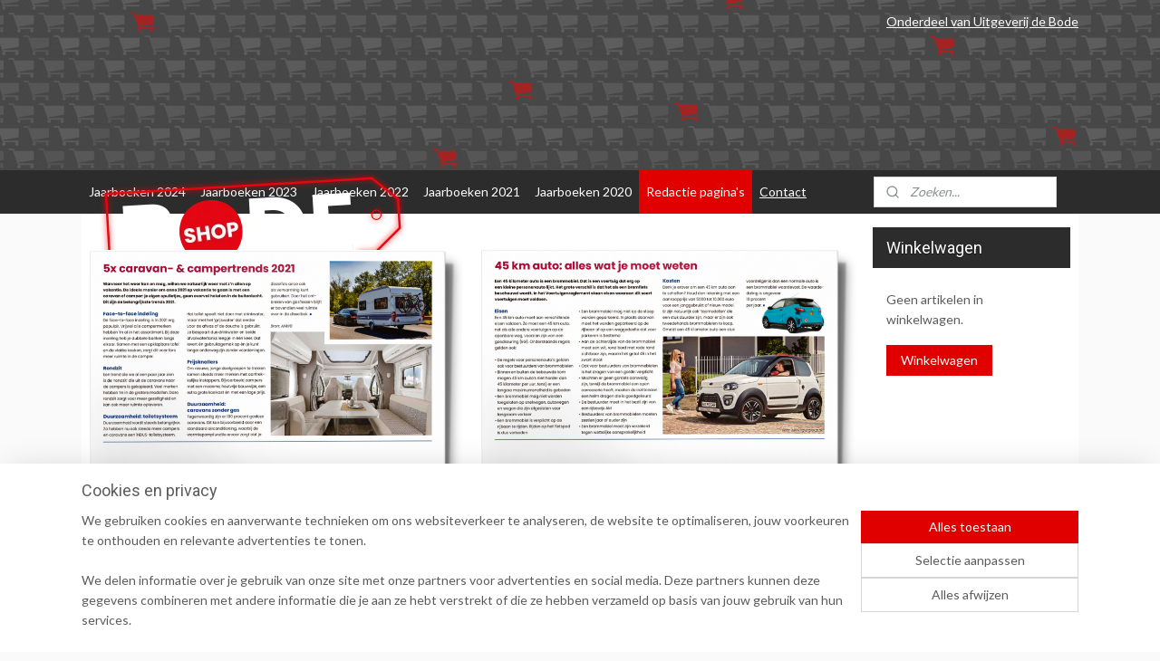

--- FILE ---
content_type: text/html; charset=UTF-8
request_url: https://www.bodeshop.nl/c-6344847/mobiliteit-2021/
body_size: 14613
content:
<!DOCTYPE html>
<!--[if lt IE 7]>
<html lang="nl"
      class="no-js lt-ie9 lt-ie8 lt-ie7 secure"> <![endif]-->
<!--[if IE 7]>
<html lang="nl"
      class="no-js lt-ie9 lt-ie8 is-ie7 secure"> <![endif]-->
<!--[if IE 8]>
<html lang="nl"
      class="no-js lt-ie9 is-ie8 secure"> <![endif]-->
<!--[if gt IE 8]><!-->
<html lang="nl" class="no-js secure">
<!--<![endif]-->
<head prefix="og: http://ogp.me/ns#">
    <meta http-equiv="Content-Type" content="text/html; charset=UTF-8"/>

    <title>Mobiliteit 2021 | Bodeshop.nl - Uitgeverij De Bode B.V.</title>
    <meta name="robots" content="noarchive"/>
    <meta name="robots" content="index,follow,noodp,noydir"/>
    
    <meta name="viewport" content="width=device-width, initial-scale=1.0"/>
    <meta name="revisit-after" content="1 days"/>
    <meta name="generator" content="Mijnwebwinkel"/>
    <meta name="web_author" content="https://www.mijnwebwinkel.nl/"/>

    

    <meta property="og:site_name" content="Bodeshop.nl - Uitgeverij De Bode B.V."/>

    <meta property="og:title" content="Mobiliteit 2021"/>
    <meta property="og:description" content=""/>
    <meta property="og:type" content="website"/>
    <meta property="og:image" content="https://cdn.myonlinestore.eu/94760305-6be1-11e9-a722-44a8421b9960/image/cache/full/e5adb65cad732c2d523d5dff5e3fc75dea819e99.jpg"/>
        <meta property="og:image" content="https://cdn.myonlinestore.eu/94760305-6be1-11e9-a722-44a8421b9960/image/cache/full/b688b3c6cc0b719187b53c657e5e58cf992a7461.jpg"/>
        <meta property="og:image" content="https://cdn.myonlinestore.eu/94760305-6be1-11e9-a722-44a8421b9960/image/cache/full/d23286fd9d1a455d43c606dddffa624c64e166d9.jpg"/>
        <meta property="og:image" content="https://cdn.myonlinestore.eu/94760305-6be1-11e9-a722-44a8421b9960/image/cache/full/0966c87e665c5edeac8a04f7c4c51aba6fbc41c1.jpg"/>
        <meta property="og:image" content="https://cdn.myonlinestore.eu/94760305-6be1-11e9-a722-44a8421b9960/image/cache/full/d7d8f34ec4d6abd84a93a522ef88c08b44007cf9.jpg"/>
        <meta property="og:image" content="https://cdn.myonlinestore.eu/94760305-6be1-11e9-a722-44a8421b9960/image/cache/full/cb6a002358aeeb0a323915adb3811a9d48f55ff9.jpg"/>
        <meta property="og:image" content="https://cdn.myonlinestore.eu/94760305-6be1-11e9-a722-44a8421b9960/image/cache/full/b0796755dec5c774d129b58d8a068cd0ae26354c.jpg"/>
        <meta property="og:url" content="https://www.bodeshop.nl/c-6344847/mobiliteit-2021/"/>

    <link rel="preload" as="style" href="https://static.myonlinestore.eu/assets/../js/fancybox/jquery.fancybox.css?20260123073340"
          onload="this.onload=null;this.rel='stylesheet'">
    <noscript>
        <link rel="stylesheet" href="https://static.myonlinestore.eu/assets/../js/fancybox/jquery.fancybox.css?20260123073340">
    </noscript>

    <link rel="stylesheet" type="text/css" href="https://asset.myonlinestore.eu/8SH051AJlo7KYSkjJRHYXYGn2nQeuQD.css"/>

    <link rel="preload" as="style" href="https://static.myonlinestore.eu/assets/../fonts/fontawesome-6.4.2/css/fontawesome.min.css?20260123073340"
          onload="this.onload=null;this.rel='stylesheet'">
    <link rel="preload" as="style" href="https://static.myonlinestore.eu/assets/../fonts/fontawesome-6.4.2/css/solid.min.css?20260123073340"
          onload="this.onload=null;this.rel='stylesheet'">
    <link rel="preload" as="style" href="https://static.myonlinestore.eu/assets/../fonts/fontawesome-6.4.2/css/brands.min.css?20260123073340"
          onload="this.onload=null;this.rel='stylesheet'">
    <link rel="preload" as="style" href="https://static.myonlinestore.eu/assets/../fonts/fontawesome-6.4.2/css/v4-shims.min.css?20260123073340"
          onload="this.onload=null;this.rel='stylesheet'">
    <noscript>
        <link rel="stylesheet" href="https://static.myonlinestore.eu/assets/../fonts/font-awesome-4.1.0/css/font-awesome.4.1.0.min.css?20260123073340">
    </noscript>

    <link rel="preconnect" href="https://static.myonlinestore.eu/" crossorigin />
    <link rel="dns-prefetch" href="https://static.myonlinestore.eu/" />
    <link rel="preconnect" href="https://cdn.myonlinestore.eu" crossorigin />
    <link rel="dns-prefetch" href="https://cdn.myonlinestore.eu" />

    <script type="text/javascript" src="https://static.myonlinestore.eu/assets/../js/modernizr.js?20260123073340"></script>
        
    <link rel="canonical" href="https://www.bodeshop.nl/c-6344847/mobiliteit-2021/"/>
    <link rel="icon" type="image/x-icon" href="https://cdn.myonlinestore.eu/94760305-6be1-11e9-a722-44a8421b9960/favicon.ico?t=1759753746"
              />
    <script>
        var _rollbarConfig = {
        accessToken: 'd57a2075769e4401ab611d78421f1c89',
        captureUncaught: false,
        captureUnhandledRejections: false,
        verbose: false,
        payload: {
            environment: 'prod',
            person: {
                id: 425414,
            },
            ignoredMessages: [
                'request aborted',
                'network error',
                'timeout'
            ]
        },
        reportLevel: 'error'
    };
    // Rollbar Snippet
    !function(r){var e={};function o(n){if(e[n])return e[n].exports;var t=e[n]={i:n,l:!1,exports:{}};return r[n].call(t.exports,t,t.exports,o),t.l=!0,t.exports}o.m=r,o.c=e,o.d=function(r,e,n){o.o(r,e)||Object.defineProperty(r,e,{enumerable:!0,get:n})},o.r=function(r){"undefined"!=typeof Symbol&&Symbol.toStringTag&&Object.defineProperty(r,Symbol.toStringTag,{value:"Module"}),Object.defineProperty(r,"__esModule",{value:!0})},o.t=function(r,e){if(1&e&&(r=o(r)),8&e)return r;if(4&e&&"object"==typeof r&&r&&r.__esModule)return r;var n=Object.create(null);if(o.r(n),Object.defineProperty(n,"default",{enumerable:!0,value:r}),2&e&&"string"!=typeof r)for(var t in r)o.d(n,t,function(e){return r[e]}.bind(null,t));return n},o.n=function(r){var e=r&&r.__esModule?function(){return r.default}:function(){return r};return o.d(e,"a",e),e},o.o=function(r,e){return Object.prototype.hasOwnProperty.call(r,e)},o.p="",o(o.s=0)}([function(r,e,o){var n=o(1),t=o(4);_rollbarConfig=_rollbarConfig||{},_rollbarConfig.rollbarJsUrl=_rollbarConfig.rollbarJsUrl||"https://cdnjs.cloudflare.com/ajax/libs/rollbar.js/2.14.4/rollbar.min.js",_rollbarConfig.async=void 0===_rollbarConfig.async||_rollbarConfig.async;var a=n.setupShim(window,_rollbarConfig),l=t(_rollbarConfig);window.rollbar=n.Rollbar,a.loadFull(window,document,!_rollbarConfig.async,_rollbarConfig,l)},function(r,e,o){var n=o(2);function t(r){return function(){try{return r.apply(this,arguments)}catch(r){try{console.error("[Rollbar]: Internal error",r)}catch(r){}}}}var a=0;function l(r,e){this.options=r,this._rollbarOldOnError=null;var o=a++;this.shimId=function(){return o},"undefined"!=typeof window&&window._rollbarShims&&(window._rollbarShims[o]={handler:e,messages:[]})}var i=o(3),s=function(r,e){return new l(r,e)},d=function(r){return new i(s,r)};function c(r){return t(function(){var e=Array.prototype.slice.call(arguments,0),o={shim:this,method:r,args:e,ts:new Date};window._rollbarShims[this.shimId()].messages.push(o)})}l.prototype.loadFull=function(r,e,o,n,a){var l=!1,i=e.createElement("script"),s=e.getElementsByTagName("script")[0],d=s.parentNode;i.crossOrigin="",i.src=n.rollbarJsUrl,o||(i.async=!0),i.onload=i.onreadystatechange=t(function(){if(!(l||this.readyState&&"loaded"!==this.readyState&&"complete"!==this.readyState)){i.onload=i.onreadystatechange=null;try{d.removeChild(i)}catch(r){}l=!0,function(){var e;if(void 0===r._rollbarDidLoad){e=new Error("rollbar.js did not load");for(var o,n,t,l,i=0;o=r._rollbarShims[i++];)for(o=o.messages||[];n=o.shift();)for(t=n.args||[],i=0;i<t.length;++i)if("function"==typeof(l=t[i])){l(e);break}}"function"==typeof a&&a(e)}()}}),d.insertBefore(i,s)},l.prototype.wrap=function(r,e,o){try{var n;if(n="function"==typeof e?e:function(){return e||{}},"function"!=typeof r)return r;if(r._isWrap)return r;if(!r._rollbar_wrapped&&(r._rollbar_wrapped=function(){o&&"function"==typeof o&&o.apply(this,arguments);try{return r.apply(this,arguments)}catch(o){var e=o;throw e&&("string"==typeof e&&(e=new String(e)),e._rollbarContext=n()||{},e._rollbarContext._wrappedSource=r.toString(),window._rollbarWrappedError=e),e}},r._rollbar_wrapped._isWrap=!0,r.hasOwnProperty))for(var t in r)r.hasOwnProperty(t)&&(r._rollbar_wrapped[t]=r[t]);return r._rollbar_wrapped}catch(e){return r}};for(var p="log,debug,info,warn,warning,error,critical,global,configure,handleUncaughtException,handleAnonymousErrors,handleUnhandledRejection,captureEvent,captureDomContentLoaded,captureLoad".split(","),u=0;u<p.length;++u)l.prototype[p[u]]=c(p[u]);r.exports={setupShim:function(r,e){if(r){var o=e.globalAlias||"Rollbar";if("object"==typeof r[o])return r[o];r._rollbarShims={},r._rollbarWrappedError=null;var a=new d(e);return t(function(){e.captureUncaught&&(a._rollbarOldOnError=r.onerror,n.captureUncaughtExceptions(r,a,!0),e.wrapGlobalEventHandlers&&n.wrapGlobals(r,a,!0)),e.captureUnhandledRejections&&n.captureUnhandledRejections(r,a,!0);var t=e.autoInstrument;return!1!==e.enabled&&(void 0===t||!0===t||"object"==typeof t&&t.network)&&r.addEventListener&&(r.addEventListener("load",a.captureLoad.bind(a)),r.addEventListener("DOMContentLoaded",a.captureDomContentLoaded.bind(a))),r[o]=a,a})()}},Rollbar:d}},function(r,e){function o(r,e,o){if(e.hasOwnProperty&&e.hasOwnProperty("addEventListener")){for(var n=e.addEventListener;n._rollbarOldAdd&&n.belongsToShim;)n=n._rollbarOldAdd;var t=function(e,o,t){n.call(this,e,r.wrap(o),t)};t._rollbarOldAdd=n,t.belongsToShim=o,e.addEventListener=t;for(var a=e.removeEventListener;a._rollbarOldRemove&&a.belongsToShim;)a=a._rollbarOldRemove;var l=function(r,e,o){a.call(this,r,e&&e._rollbar_wrapped||e,o)};l._rollbarOldRemove=a,l.belongsToShim=o,e.removeEventListener=l}}r.exports={captureUncaughtExceptions:function(r,e,o){if(r){var n;if("function"==typeof e._rollbarOldOnError)n=e._rollbarOldOnError;else if(r.onerror){for(n=r.onerror;n._rollbarOldOnError;)n=n._rollbarOldOnError;e._rollbarOldOnError=n}e.handleAnonymousErrors();var t=function(){var o=Array.prototype.slice.call(arguments,0);!function(r,e,o,n){r._rollbarWrappedError&&(n[4]||(n[4]=r._rollbarWrappedError),n[5]||(n[5]=r._rollbarWrappedError._rollbarContext),r._rollbarWrappedError=null);var t=e.handleUncaughtException.apply(e,n);o&&o.apply(r,n),"anonymous"===t&&(e.anonymousErrorsPending+=1)}(r,e,n,o)};o&&(t._rollbarOldOnError=n),r.onerror=t}},captureUnhandledRejections:function(r,e,o){if(r){"function"==typeof r._rollbarURH&&r._rollbarURH.belongsToShim&&r.removeEventListener("unhandledrejection",r._rollbarURH);var n=function(r){var o,n,t;try{o=r.reason}catch(r){o=void 0}try{n=r.promise}catch(r){n="[unhandledrejection] error getting `promise` from event"}try{t=r.detail,!o&&t&&(o=t.reason,n=t.promise)}catch(r){}o||(o="[unhandledrejection] error getting `reason` from event"),e&&e.handleUnhandledRejection&&e.handleUnhandledRejection(o,n)};n.belongsToShim=o,r._rollbarURH=n,r.addEventListener("unhandledrejection",n)}},wrapGlobals:function(r,e,n){if(r){var t,a,l="EventTarget,Window,Node,ApplicationCache,AudioTrackList,ChannelMergerNode,CryptoOperation,EventSource,FileReader,HTMLUnknownElement,IDBDatabase,IDBRequest,IDBTransaction,KeyOperation,MediaController,MessagePort,ModalWindow,Notification,SVGElementInstance,Screen,TextTrack,TextTrackCue,TextTrackList,WebSocket,WebSocketWorker,Worker,XMLHttpRequest,XMLHttpRequestEventTarget,XMLHttpRequestUpload".split(",");for(t=0;t<l.length;++t)r[a=l[t]]&&r[a].prototype&&o(e,r[a].prototype,n)}}}},function(r,e){function o(r,e){this.impl=r(e,this),this.options=e,function(r){for(var e=function(r){return function(){var e=Array.prototype.slice.call(arguments,0);if(this.impl[r])return this.impl[r].apply(this.impl,e)}},o="log,debug,info,warn,warning,error,critical,global,configure,handleUncaughtException,handleAnonymousErrors,handleUnhandledRejection,_createItem,wrap,loadFull,shimId,captureEvent,captureDomContentLoaded,captureLoad".split(","),n=0;n<o.length;n++)r[o[n]]=e(o[n])}(o.prototype)}o.prototype._swapAndProcessMessages=function(r,e){var o,n,t;for(this.impl=r(this.options);o=e.shift();)n=o.method,t=o.args,this[n]&&"function"==typeof this[n]&&("captureDomContentLoaded"===n||"captureLoad"===n?this[n].apply(this,[t[0],o.ts]):this[n].apply(this,t));return this},r.exports=o},function(r,e){r.exports=function(r){return function(e){if(!e&&!window._rollbarInitialized){for(var o,n,t=(r=r||{}).globalAlias||"Rollbar",a=window.rollbar,l=function(r){return new a(r)},i=0;o=window._rollbarShims[i++];)n||(n=o.handler),o.handler._swapAndProcessMessages(l,o.messages);window[t]=n,window._rollbarInitialized=!0}}}}]);
    // End Rollbar Snippet
    </script>
    <script defer type="text/javascript" src="https://static.myonlinestore.eu/assets/../js/jquery.min.js?20260123073340"></script><script defer type="text/javascript" src="https://static.myonlinestore.eu/assets/../js/mww/shop.js?20260123073340"></script><script defer type="text/javascript" src="https://static.myonlinestore.eu/assets/../js/mww/shop/category.js?20260123073340"></script><script defer type="text/javascript" src="https://static.myonlinestore.eu/assets/../js/fancybox/jquery.fancybox.pack.js?20260123073340"></script><script defer type="text/javascript" src="https://static.myonlinestore.eu/assets/../js/fancybox/jquery.fancybox-thumbs.js?20260123073340"></script><script defer type="text/javascript" src="https://static.myonlinestore.eu/assets/../js/mww/image.js?20260123073340"></script><script defer type="text/javascript" src="https://static.myonlinestore.eu/assets/../js/mww/navigation.js?20260123073340"></script><script defer type="text/javascript" src="https://static.myonlinestore.eu/assets/../js/delay.js?20260123073340"></script><script defer type="text/javascript" src="https://static.myonlinestore.eu/assets/../js/mww/ajax.js?20260123073340"></script><script defer type="text/javascript" src="https://static.myonlinestore.eu/assets/../js/foundation/foundation.min.js?20260123073340"></script><script defer type="text/javascript" src="https://static.myonlinestore.eu/assets/../js/foundation/foundation/foundation.topbar.js?20260123073340"></script><script defer type="text/javascript" src="https://static.myonlinestore.eu/assets/../js/foundation/foundation/foundation.tooltip.js?20260123073340"></script><script defer type="text/javascript" src="https://static.myonlinestore.eu/assets/../js/mww/deferred.js?20260123073340"></script>
        <script src="https://static.myonlinestore.eu/assets/webpack/bootstrapper.ce10832e.js"></script>
    
    <script src="https://static.myonlinestore.eu/assets/webpack/vendor.85ea91e8.js" defer></script><script src="https://static.myonlinestore.eu/assets/webpack/main.c5872b2c.js" defer></script>
    
    <script src="https://static.myonlinestore.eu/assets/webpack/webcomponents.377dc92a.js" defer></script>
    
    <script src="https://static.myonlinestore.eu/assets/webpack/render.8395a26c.js" defer></script>

    <script>
        window.bootstrapper.add(new Strap('marketingScripts', []));
    </script>
        <script>
  window.dataLayer = window.dataLayer || [];

  function gtag() {
    dataLayer.push(arguments);
  }

    gtag(
    "consent",
    "default",
    {
      "ad_storage": "denied",
      "ad_user_data": "denied",
      "ad_personalization": "denied",
      "analytics_storage": "denied",
      "security_storage": "granted",
      "personalization_storage": "denied",
      "functionality_storage": "denied",
    }
  );

  gtag("js", new Date());
  gtag("config", 'G-HSRC51ENF9', { "groups": "myonlinestore" });gtag("config", 'G-7G22BRKVNX');</script>
<script async src="https://www.googletagmanager.com/gtag/js?id=G-HSRC51ENF9"></script>
        <script>
        
    </script>
        
<script>
    var marketingStrapId = 'marketingScripts'
    var marketingScripts = window.bootstrapper.use(marketingStrapId);

    if (marketingScripts === null) {
        marketingScripts = [];
    }

    
    window.bootstrapper.update(new Strap(marketingStrapId, marketingScripts));
</script>
    <noscript>
        <style>ul.products li {
                opacity: 1 !important;
            }</style>
    </noscript>

            <script>
                (function (w, d, s, l, i) {
            w[l] = w[l] || [];
            w[l].push({
                'gtm.start':
                    new Date().getTime(), event: 'gtm.js'
            });
            var f = d.getElementsByTagName(s)[0],
                j = d.createElement(s), dl = l != 'dataLayer' ? '&l=' + l : '';
            j.async = true;
            j.src =
                'https://www.googletagmanager.com/gtm.js?id=' + i + dl;
            f.parentNode.insertBefore(j, f);
        })(window, document, 'script', 'dataLayer', 'GTM-MSQ3L6L');
            </script>

</head>
<body    class="lang-nl_NL layout-width-1100 twoColumn">

    <noscript>
                    <iframe src="https://www.googletagmanager.com/ns.html?id=GTM-MSQ3L6L" height="0" width="0"
                    style="display:none;visibility:hidden"></iframe>
            </noscript>


<header>
    <a tabindex="0" id="skip-link" class="button screen-reader-text" href="#content">Spring naar de hoofdtekst</a>
</header>


<div id="react_element__filter"></div>

<div class="site-container">
    <div class="inner-wrap">
        
        
        <div class="bg-container custom-css-container"             data-active-language="nl"
            data-current-date="25-01-2026"
            data-category-id="6344847"
            data-article-id="unknown"
            data-article-category-id="unknown"
            data-article-name="unknown"
        >
            <noscript class="no-js-message">
                <div class="inner">
                    Javascript is uitgeschakeld.


Zonder Javascript is het niet mogelijk bestellingen te plaatsen in deze webwinkel en zijn een aantal functionaliteiten niet beschikbaar.
                </div>
            </noscript>

            <div id="header">
                <div id="react_root"><!-- --></div>
                <div
                    class="header-bar-top">
                                                
<div class="row header-bar-inner" data-bar-position="top" data-options="sticky_on: [medium, large]; is_hover: true; scrolltop: true;" data-topbar>
    <section class="top-bar-section">
                                    <div class="module-container shortcuts align-right2">
                    <div class="module moduleShortcuts">
                    <a href="https://www.uitgeverijdebode.nl" class="header_link"
                            target="_blank"
                                >Onderdeel van Uitgeverij de Bode</a>
            </div>

                </div>
                        </section>
</div>

                                    </div>

                

        
                
            

<sf-header-image
    class="web-component"
    header-element-height="140px"
    align="left"
    store-name="Bodeshop.nl - Uitgeverij De Bode B.V."
    store-url="https://www.bodeshop.nl/"
    background-image-url=""
    mobile-background-image-url=""
    logo-custom-width=""
    logo-custom-height=""
    page-column-width="1100"
    style="
        height: 140px;

        --background-color: transparent;
        --background-height: 140px;
        --background-aspect-ratio: 1;
        --scaling-background-aspect-ratio: 2.75;
        --mobile-background-height: 0px;
        --mobile-background-aspect-ratio: 1;
        --color: #F5F5F5;
        --logo-custom-width: auto;
        --logo-custom-height: auto;
        --logo-aspect-ratio: 2.5714285714286
        ">
            <a href="https://www.bodeshop.nl/" slot="logo" style="max-height: 100%;">
            <img
                src="https://cdn.myonlinestore.eu/94760305-6be1-11e9-a722-44a8421b9960/logo_large.png?t=1759753746"
                alt="Bodeshop.nl - Uitgeverij De Bode B.V."
                style="
                    width: 360px;
                    height: 100%;
                    display: block;
                    max-height: 400px;
                    "
            />
        </a>
    </sf-header-image>
                <div class="header-bar-bottom">
                                                
<div class="row header-bar-inner" data-bar-position="header" data-options="sticky_on: [medium, large]; is_hover: true; scrolltop: true;" data-topbar>
    <section class="top-bar-section">
                                    <nav class="module-container navigation  align-left">
                    <ul>
                            




<li class="">
            <a href="https://www.bodeshop.nl/" class="no_underline">
            Jaarboeken 2024
                    </a>

                                </li>
    




<li class="">
            <a href="https://www.bodeshop.nl/c-7124336/jaarboeken-2023/" class="no_underline">
            Jaarboeken 2023
                    </a>

                                </li>
    




<li class="">
            <a href="https://www.bodeshop.nl/c-6717929/jaarboeken-2022/" class="no_underline">
            Jaarboeken 2022
                    </a>

                                </li>
    




<li class="">
            <a href="https://www.bodeshop.nl/c-6097522/jaarboeken-2021/" class="no_underline">
            Jaarboeken 2021
                    </a>

                                </li>
    




<li class="">
            <a href="https://www.bodeshop.nl/c-5521995/jaarboeken-2020/" class="no_underline">
            Jaarboeken 2020
                    </a>

                                </li>
    

    
    

<li class="has-dropdown active">
            <a href="https://www.bodeshop.nl/c-3973546/redactie-pagina-s/" class="no_underline">
            Redactie pagina&#039;s
                    </a>

                                    <ul class="dropdown">
                        

    


<li class="has-dropdown">
            <a href="https://www.bodeshop.nl/c-5254437/buiten-genieten/" class="no_underline">
            Buiten genieten
                    </a>

                                    <ul class="dropdown">
                        




<li class="">
            <a href="https://www.bodeshop.nl/c-5254438/buiten-genieten-2020/" class="no_underline">
            Buiten genieten 2020
                    </a>

                                </li>
                </ul>
                        </li>
    

    


<li class="has-dropdown">
            <a href="https://www.bodeshop.nl/c-5245246/carriere-werk/" class="no_underline">
            Carriére / Werk
                    </a>

                                    <ul class="dropdown">
                        




<li class="">
            <a href="https://www.bodeshop.nl/c-7482507/cariere-werk-2025/" class="no_underline">
            Cariére / Werk 2025
                    </a>

                                </li>
                </ul>
                        </li>
    

    


<li class="has-dropdown">
            <a href="https://www.bodeshop.nl/c-6345000/de-boer-op/" class="no_underline">
            De Boer op
                    </a>

                                    <ul class="dropdown">
                        




<li class="">
            <a href="https://www.bodeshop.nl/c-7519671/de-boer-op-voorjaar-2025/" class="no_underline">
            De Boer op voorjaar 2025
                    </a>

                                </li>
                </ul>
                        </li>
    

    


<li class="has-dropdown">
            <a href="https://www.bodeshop.nl/c-5245989/geldzaken/" class="no_underline">
            Geldzaken
                    </a>

                                    <ul class="dropdown">
                        




<li class="">
            <a href="https://www.bodeshop.nl/c-6344790/geldzaken-2021/" class="no_underline">
            Geldzaken 2021
                    </a>

                                </li>
    




<li class="">
            <a href="https://www.bodeshop.nl/c-5245605/geldzaken-2020/" class="no_underline">
            Geldzaken 2020
                    </a>

                                </li>
                </ul>
                        </li>
    

    


<li class="has-dropdown">
            <a href="https://www.bodeshop.nl/c-5245245/gezondheid/" class="no_underline">
            Gezondheid
                    </a>

                                    <ul class="dropdown">
                        




<li class="">
            <a href="https://www.bodeshop.nl/c-6344706/gezondheid-2021/" class="no_underline">
            Gezondheid 2021
                    </a>

                                </li>
    




<li class="">
            <a href="https://www.bodeshop.nl/c-5245260/gezondheid-2020/" class="no_underline">
            Gezondheid 2020
                    </a>

                                </li>
    




<li class="">
            <a href="https://www.bodeshop.nl/c-4019758/gezondheid-2019/" class="no_underline">
            Gezondheid 2019
                    </a>

                                </li>
                </ul>
                        </li>
    

    


<li class="has-dropdown">
            <a href="https://www.bodeshop.nl/c-5245241/huis-tuin/" class="no_underline">
            Huis &amp; Tuin
                    </a>

                                    <ul class="dropdown">
                        




<li class="">
            <a href="https://www.bodeshop.nl/c-7498884/huis-en-tuin-voorjaar-2025/" class="no_underline">
            Huis en Tuin voorjaar 2025
                    </a>

                                </li>
                </ul>
                        </li>
    

    


<li class="has-dropdown">
            <a href="https://www.bodeshop.nl/c-5245244/liefde/" class="no_underline">
            Liefde
                    </a>

                                    <ul class="dropdown">
                        




<li class="">
            <a href="https://www.bodeshop.nl/c-5767249/liefde-2021/" class="no_underline">
            Liefde 2021
                    </a>

                                </li>
    




<li class="">
            <a href="https://www.bodeshop.nl/c-5245259/liefde-2020/" class="no_underline">
            Liefde 2020
                    </a>

                                </li>
    




<li class="">
            <a href="https://www.bodeshop.nl/c-3975332/liefde-2019/" class="no_underline">
            Liefde 2019
                    </a>

                                </li>
                </ul>
                        </li>
    

    
    

<li class="has-dropdown active">
            <a href="https://www.bodeshop.nl/c-5245243/mobiliteit/" class="no_underline">
            Mobiliteit
                    </a>

                                    <ul class="dropdown">
                        


    

<li class="active">
            <a href="https://www.bodeshop.nl/c-6344847/mobiliteit-2021/" class="no_underline">
            Mobiliteit 2021
                    </a>

                                </li>
    




<li class="">
            <a href="https://www.bodeshop.nl/c-5246270/mobiliteit-2020/" class="no_underline">
            Mobiliteit 2020
                    </a>

                                </li>
    




<li class="">
            <a href="https://www.bodeshop.nl/c-3975290/mobiliteit-2019/" class="no_underline">
            Mobiliteit 2019
                    </a>

                                </li>
                </ul>
                        </li>
    

    


<li class="has-dropdown">
            <a href="https://www.bodeshop.nl/c-5246221/nieuwbouw/" class="no_underline">
            Nieuwbouw
                    </a>

                                    <ul class="dropdown">
                        




<li class="">
            <a href="https://www.bodeshop.nl/c-7469037/nieuwbouw-2025/" class="no_underline">
            Nieuwbouw 2025
                    </a>

                                </li>
                </ul>
                        </li>
    

    


<li class="has-dropdown">
            <a href="https://www.bodeshop.nl/c-5245242/overlijden-herdenken/" class="no_underline">
            Overlijden &amp; Herdenken
                    </a>

                                    <ul class="dropdown">
                        




<li class="">
            <a href="https://www.bodeshop.nl/c-6344988/overlijden-herdenken-2021/" class="no_underline">
            Overlijden &amp; Herdenken 2021
                    </a>

                                </li>
    




<li class="">
            <a href="https://www.bodeshop.nl/c-6344895/overlijden-herdenken-2020/" class="no_underline">
            Overlijden &amp; Herdenken 2020
                    </a>

                                </li>
    




<li class="">
            <a href="https://www.bodeshop.nl/c-3975059/overlijden-herdenken-2019/" class="no_underline">
            Overlijden &amp; Herdenken 2019
                    </a>

                                </li>
                </ul>
                        </li>
    

    


<li class="has-dropdown">
            <a href="https://www.bodeshop.nl/c-7498791/senioren/" class="no_underline">
            Senioren
                    </a>

                                    <ul class="dropdown">
                        




<li class="">
            <a href="https://www.bodeshop.nl/c-7498797/senioren-2025/" class="no_underline">
            Senioren 2025
                    </a>

                                </li>
                </ul>
                        </li>
    

    


<li class="has-dropdown">
            <a href="https://www.bodeshop.nl/c-6345003/studie-en-opleiding/" class="no_underline">
            Studie en opleiding
                    </a>

                                    <ul class="dropdown">
                        




<li class="">
            <a href="https://www.bodeshop.nl/c-5767250/studie-en-opleiding-2021/" class="no_underline">
            Studie en opleiding 2021
                    </a>

                                </li>
                </ul>
                        </li>
    

    


<li class="has-dropdown">
            <a href="https://www.bodeshop.nl/c-5245247/woon-interieur/" class="no_underline">
            Woon &amp; Interieur
                    </a>

                                    <ul class="dropdown">
                        




<li class="">
            <a href="https://www.bodeshop.nl/c-6344652/woon-interieur-2021/" class="no_underline">
            Woon &amp; Interieur 2021
                    </a>

                                </li>
    




<li class="">
            <a href="https://www.bodeshop.nl/c-5245262/woon-interieur-2020/" class="no_underline">
            Woon &amp; Interieur 2020
                    </a>

                                </li>
    




<li class="">
            <a href="https://www.bodeshop.nl/c-4143683/woon-interieur-2019/" class="no_underline">
            Woon &amp; Interieur 2019
                    </a>

                                </li>
                </ul>
                        </li>
    




<li class="">
            <a href="https://www.bodeshop.nl/c-3922209/veelgestelde-vragen-gebruiksvoorwaarden/" class="no_underline">
            Veelgestelde vragen / Gebruiksvoorwaarden
                    </a>

                                </li>
                </ul>
                        </li>
    

    


<li class="has-dropdown">
            <a href="https://www.bodeshop.nl/c-3921333/contact/" class="">
            Contact
                    </a>

                                    <ul class="dropdown">
                        




<li class="">
            <a href="https://www.bodeshop.nl/c-6508608/algemene-voorwaarden/" class="no_underline">
            Algemene voorwaarden
                    </a>

                                </li>
    




<li class="">
            <a href="https://www.bodeshop.nl/c-6508611/verzend-en-retourbeleid/" class="no_underline">
            Verzend- en retourbeleid
                    </a>

                                </li>
                </ul>
                        </li>

                    </ul>
                </nav>
                                                <div class="module-container search align-right">
                    <div class="react_element__searchbox" 
    data-post-url="/search/" 
    data-search-phrase=""></div>

                </div>
                        </section>
</div>

                                    </div>
            </div>

            
            
            <div id="content" class="columncount-2">
                <div class="row">
                                            <div class="columns columns-14 foldout-nav">
                            <a class="mobile-nav-toggle" href="#" data-react-trigger="mobile-navigation-toggle">
    <i></i> Menu</a>   
                        </div>
                                                                                                                            <div class="columns large-11 medium-10" id="centercolumn">
    
    
                                <script>
        window.bootstrapper.add(new Strap('filters', ));
        window.bootstrapper.add(new Strap('criteria', ));
    </script>
    
                        
                        <div class="intro rte_content">
                            
            </div>



    
    
        <div id="react_element__category-events"><!-- --></div>
        

                <ul class="products showroom landscape">
                        <li id="article_71158086"><span class="row-top"><a href="https://cdn.myonlinestore.eu/94760305-6be1-11e9-a722-44a8421b9960/image/cache/full/e5adb65cad732c2d523d5dff5e3fc75dea819e99.jpg?20260123073340" class="fancybox zoom" rel="overview"
           title="5x caravan- en campertrends 2021"
           data-product-url="https://www.bodeshop.nl/a-71158086/mobiliteit-2021/5x-caravan-en-campertrends-2021/"><div   
    aria-hidden role="img"
    class="icon icon--sf-zoom-in
        "
            title="zoom-in"
    ><svg><use xlink:href="#sf-zoom-in"></use></svg></div></a><a href="https://www.bodeshop.nl/a-71158086/mobiliteit-2021/5x-caravan-en-campertrends-2021/" class="image" title="5x caravan- en campertrends 2021"
           style="background-image: url(https://cdn.myonlinestore.eu/94760305-6be1-11e9-a722-44a8421b9960/image/cache/article/e5adb65cad732c2d523d5dff5e3fc75dea819e99.jpg?20260123073340);"><img src="https://cdn.myonlinestore.eu/94760305-6be1-11e9-a722-44a8421b9960/image/cache/article/e5adb65cad732c2d523d5dff5e3fc75dea819e99.jpg?20260123073340" alt="5x caravan- en campertrends 2021" /></a></span><span class="row-bottom"><div class="info"><a href="https://www.bodeshop.nl/a-71158086/mobiliteit-2021/5x-caravan-en-campertrends-2021/" class="title">5x caravan- en campertrends 2021</a><div class="right"><span class="pricetag"><span class="regular">
                    € 25,<sup>00</sup></span></span><div class="product-overview-buttons "><form method="post" action="/order/cart/article-add/" class="order-button addToCartForm"><input type="hidden" name="category_article_id" value="71158086"/><button onclick="if (window.overviewAddToCart) window.overviewAddToCart({ id: '56035053', name: '5x caravan- en campertrends 2021', quantity: 1, value: '25.000000', currency: 'EUR' });" class="btn" type="submit"
                                title="5x caravan- en campertrends 2021 bestellen">Bestellen</button></form></div></div></div></span></li>                                <li id="article_71158095"><span class="row-top"><a href="https://cdn.myonlinestore.eu/94760305-6be1-11e9-a722-44a8421b9960/image/cache/full/b688b3c6cc0b719187b53c657e5e58cf992a7461.jpg?20260123073340" class="fancybox zoom" rel="overview"
           title="45km auto alles wat je moet weten"
           data-product-url="https://www.bodeshop.nl/a-71158095/mobiliteit-2021/45km-auto-alles-wat-je-moet-weten/"><div   
    aria-hidden role="img"
    class="icon icon--sf-zoom-in
        "
            title="zoom-in"
    ><svg><use xlink:href="#sf-zoom-in"></use></svg></div></a><a href="https://www.bodeshop.nl/a-71158095/mobiliteit-2021/45km-auto-alles-wat-je-moet-weten/" class="image" title="45km auto alles wat je moet weten"
           style="background-image: url(https://cdn.myonlinestore.eu/94760305-6be1-11e9-a722-44a8421b9960/image/cache/article/b688b3c6cc0b719187b53c657e5e58cf992a7461.jpg?20260123073340);"><img src="https://cdn.myonlinestore.eu/94760305-6be1-11e9-a722-44a8421b9960/image/cache/article/b688b3c6cc0b719187b53c657e5e58cf992a7461.jpg?20260123073340" alt="45km auto alles wat je moet weten" /></a></span><span class="row-bottom"><div class="info"><a href="https://www.bodeshop.nl/a-71158095/mobiliteit-2021/45km-auto-alles-wat-je-moet-weten/" class="title">45km auto alles wat je moet weten</a><div class="right"><span class="pricetag"><span class="regular">
                    € 25,<sup>00</sup></span></span><div class="product-overview-buttons "><form method="post" action="/order/cart/article-add/" class="order-button addToCartForm"><input type="hidden" name="category_article_id" value="71158095"/><button onclick="if (window.overviewAddToCart) window.overviewAddToCart({ id: '56035062', name: '45km auto alles wat je moet weten', quantity: 1, value: '25.000000', currency: 'EUR' });" class="btn" type="submit"
                                title="45km auto alles wat je moet weten bestellen">Bestellen</button></form></div></div></div></span></li>                                <li id="article_71158101"><span class="row-top"><a href="https://cdn.myonlinestore.eu/94760305-6be1-11e9-a722-44a8421b9960/image/cache/full/d23286fd9d1a455d43c606dddffa624c64e166d9.jpg?20260123073340" class="fancybox zoom" rel="overview"
           title="aantal elektrische autos stijgt sneller dan laadpalen"
           data-product-url="https://www.bodeshop.nl/a-71158101/mobiliteit-2021/aantal-elektrische-autos-stijgt-sneller-dan-laadpalen/"><div   
    aria-hidden role="img"
    class="icon icon--sf-zoom-in
        "
            title="zoom-in"
    ><svg><use xlink:href="#sf-zoom-in"></use></svg></div></a><a href="https://www.bodeshop.nl/a-71158101/mobiliteit-2021/aantal-elektrische-autos-stijgt-sneller-dan-laadpalen/" class="image" title="aantal elektrische autos stijgt sneller dan laadpalen"
           style="background-image: url(https://cdn.myonlinestore.eu/94760305-6be1-11e9-a722-44a8421b9960/image/cache/article/d23286fd9d1a455d43c606dddffa624c64e166d9.jpg?20260123073340);"><img src="https://cdn.myonlinestore.eu/94760305-6be1-11e9-a722-44a8421b9960/image/cache/article/d23286fd9d1a455d43c606dddffa624c64e166d9.jpg?20260123073340" alt="aantal elektrische autos stijgt sneller dan laadpalen" /></a></span><span class="row-bottom"><div class="info"><a href="https://www.bodeshop.nl/a-71158101/mobiliteit-2021/aantal-elektrische-autos-stijgt-sneller-dan-laadpalen/" class="title">aantal elektrische autos stijgt sneller dan laadpalen</a><div class="right"><span class="pricetag"><span class="regular">
                    € 25,<sup>00</sup></span></span><div class="product-overview-buttons "><form method="post" action="/order/cart/article-add/" class="order-button addToCartForm"><input type="hidden" name="category_article_id" value="71158101"/><button onclick="if (window.overviewAddToCart) window.overviewAddToCart({ id: '56035068', name: 'aantal elektrische autos stijgt sneller dan laadpalen', quantity: 1, value: '25.000000', currency: 'EUR' });" class="btn" type="submit"
                                title="aantal elektrische autos stijgt sneller dan laadpalen bestellen">Bestellen</button></form></div></div></div></span></li>                                <li id="article_71158110"><span class="row-top"><a href="https://cdn.myonlinestore.eu/94760305-6be1-11e9-a722-44a8421b9960/image/cache/full/0966c87e665c5edeac8a04f7c4c51aba6fbc41c1.jpg?20260123073340" class="fancybox zoom" rel="overview"
           title="bijtelling in 2021 dit zijn de regels"
           data-product-url="https://www.bodeshop.nl/a-71158110/mobiliteit-2021/bijtelling-in-2021-dit-zijn-de-regels/"><div   
    aria-hidden role="img"
    class="icon icon--sf-zoom-in
        "
            title="zoom-in"
    ><svg><use xlink:href="#sf-zoom-in"></use></svg></div></a><a href="https://www.bodeshop.nl/a-71158110/mobiliteit-2021/bijtelling-in-2021-dit-zijn-de-regels/" class="image" title="bijtelling in 2021 dit zijn de regels"
           style="background-image: url(https://cdn.myonlinestore.eu/94760305-6be1-11e9-a722-44a8421b9960/image/cache/article/0966c87e665c5edeac8a04f7c4c51aba6fbc41c1.jpg?20260123073340);"><img src="https://cdn.myonlinestore.eu/94760305-6be1-11e9-a722-44a8421b9960/image/cache/article/0966c87e665c5edeac8a04f7c4c51aba6fbc41c1.jpg?20260123073340" alt="bijtelling in 2021 dit zijn de regels" /></a></span><span class="row-bottom"><div class="info"><a href="https://www.bodeshop.nl/a-71158110/mobiliteit-2021/bijtelling-in-2021-dit-zijn-de-regels/" class="title">bijtelling in 2021 dit zijn de regels</a><div class="right"><span class="pricetag"><span class="regular">
                    € 25,<sup>00</sup></span></span><div class="product-overview-buttons "><form method="post" action="/order/cart/article-add/" class="order-button addToCartForm"><input type="hidden" name="category_article_id" value="71158110"/><button onclick="if (window.overviewAddToCart) window.overviewAddToCart({ id: '56035074', name: 'bijtelling in 2021 dit zijn de regels', quantity: 1, value: '25.000000', currency: 'EUR' });" class="btn" type="submit"
                                title="bijtelling in 2021 dit zijn de regels bestellen">Bestellen</button></form></div></div></div></span></li>                                <li id="article_71158122"><span class="row-top"><a href="https://cdn.myonlinestore.eu/94760305-6be1-11e9-a722-44a8421b9960/image/cache/full/d7d8f34ec4d6abd84a93a522ef88c08b44007cf9.jpg?20260123073340" class="fancybox zoom" rel="overview"
           title="deze autotrends kun je in 2021 verwachten"
           data-product-url="https://www.bodeshop.nl/a-71158122/mobiliteit-2021/deze-autotrends-kun-je-in-2021-verwachten/"><div   
    aria-hidden role="img"
    class="icon icon--sf-zoom-in
        "
            title="zoom-in"
    ><svg><use xlink:href="#sf-zoom-in"></use></svg></div></a><a href="https://www.bodeshop.nl/a-71158122/mobiliteit-2021/deze-autotrends-kun-je-in-2021-verwachten/" class="image" title="deze autotrends kun je in 2021 verwachten"
           style="background-image: url(https://cdn.myonlinestore.eu/94760305-6be1-11e9-a722-44a8421b9960/image/cache/article/d7d8f34ec4d6abd84a93a522ef88c08b44007cf9.jpg?20260123073340);"><img src="https://cdn.myonlinestore.eu/94760305-6be1-11e9-a722-44a8421b9960/image/cache/article/d7d8f34ec4d6abd84a93a522ef88c08b44007cf9.jpg?20260123073340" alt="deze autotrends kun je in 2021 verwachten" /></a></span><span class="row-bottom"><div class="info"><a href="https://www.bodeshop.nl/a-71158122/mobiliteit-2021/deze-autotrends-kun-je-in-2021-verwachten/" class="title">deze autotrends kun je in 2021 verwachten</a><div class="right"><span class="pricetag"><span class="regular">
                    € 25,<sup>00</sup></span></span><div class="product-overview-buttons "><form method="post" action="/order/cart/article-add/" class="order-button addToCartForm"><input type="hidden" name="category_article_id" value="71158122"/><button onclick="if (window.overviewAddToCart) window.overviewAddToCart({ id: '56035080', name: 'deze autotrends kun je in 2021 verwachten', quantity: 1, value: '25.000000', currency: 'EUR' });" class="btn" type="submit"
                                title="deze autotrends kun je in 2021 verwachten bestellen">Bestellen</button></form></div></div></div></span></li>                                <li id="article_71158125"><span class="row-top"><a href="https://cdn.myonlinestore.eu/94760305-6be1-11e9-a722-44a8421b9960/image/cache/full/cb6a002358aeeb0a323915adb3811a9d48f55ff9.jpg?20260123073340" class="fancybox zoom" rel="overview"
           title="onderhoud elektrische fiets zonder problemen met de e-bike op pad"
           data-product-url="https://www.bodeshop.nl/a-71158125/mobiliteit-2021/onderhoud-elektrische-fiets-zonder-problemen-met-de-e-bike-op-pad/"><div   
    aria-hidden role="img"
    class="icon icon--sf-zoom-in
        "
            title="zoom-in"
    ><svg><use xlink:href="#sf-zoom-in"></use></svg></div></a><a href="https://www.bodeshop.nl/a-71158125/mobiliteit-2021/onderhoud-elektrische-fiets-zonder-problemen-met-de-e-bike-op-pad/" class="image" title="onderhoud elektrische fiets zonder problemen met de e-bike op pad"
           style="background-image: url(https://cdn.myonlinestore.eu/94760305-6be1-11e9-a722-44a8421b9960/image/cache/article/cb6a002358aeeb0a323915adb3811a9d48f55ff9.jpg?20260123073340);"><img src="https://cdn.myonlinestore.eu/94760305-6be1-11e9-a722-44a8421b9960/image/cache/article/cb6a002358aeeb0a323915adb3811a9d48f55ff9.jpg?20260123073340" alt="onderhoud elektrische fiets zonder problemen met de e-bike op pad" /></a></span><span class="row-bottom"><div class="info"><a href="https://www.bodeshop.nl/a-71158125/mobiliteit-2021/onderhoud-elektrische-fiets-zonder-problemen-met-de-e-bike-op-pad/" class="title">onderhoud elektrische fiets zonder problemen met de e-bike op pad</a><div class="right"><span class="pricetag"><span class="regular">
                    € 25,<sup>00</sup></span></span><div class="product-overview-buttons "><form method="post" action="/order/cart/article-add/" class="order-button addToCartForm"><input type="hidden" name="category_article_id" value="71158125"/><button onclick="if (window.overviewAddToCart) window.overviewAddToCart({ id: '56035083', name: 'onderhoud elektrische fiets zonder problemen met de e-bike op pad', quantity: 1, value: '25.000000', currency: 'EUR' });" class="btn" type="submit"
                                title="onderhoud elektrische fiets zonder problemen met de e-bike op pad bestellen">Bestellen</button></form></div></div></div></span></li>                                <li id="article_71158134"><span class="row-top"><a href="https://cdn.myonlinestore.eu/94760305-6be1-11e9-a722-44a8421b9960/image/cache/full/b0796755dec5c774d129b58d8a068cd0ae26354c.jpg?20260123073340" class="fancybox zoom" rel="overview"
           title="redenen om te kiezen voor een baan opleiding in de autobranche"
           data-product-url="https://www.bodeshop.nl/a-71158134/mobiliteit-2021/redenen-om-te-kiezen-voor-een-baan-opleiding-in-de-autobranche/"><div   
    aria-hidden role="img"
    class="icon icon--sf-zoom-in
        "
            title="zoom-in"
    ><svg><use xlink:href="#sf-zoom-in"></use></svg></div></a><a href="https://www.bodeshop.nl/a-71158134/mobiliteit-2021/redenen-om-te-kiezen-voor-een-baan-opleiding-in-de-autobranche/" class="image" title="redenen om te kiezen voor een baan opleiding in de autobranche"
           style="background-image: url(https://cdn.myonlinestore.eu/94760305-6be1-11e9-a722-44a8421b9960/image/cache/article/b0796755dec5c774d129b58d8a068cd0ae26354c.jpg?20260123073340);"><img src="https://cdn.myonlinestore.eu/94760305-6be1-11e9-a722-44a8421b9960/image/cache/article/b0796755dec5c774d129b58d8a068cd0ae26354c.jpg?20260123073340" alt="redenen om te kiezen voor een baan opleiding in de autobranche" /></a></span><span class="row-bottom"><div class="info"><a href="https://www.bodeshop.nl/a-71158134/mobiliteit-2021/redenen-om-te-kiezen-voor-een-baan-opleiding-in-de-autobranche/" class="title">redenen om te kiezen voor een baan opleiding in de autobranche</a><div class="right"><span class="pricetag"><span class="regular">
                    € 25,<sup>00</sup></span></span><div class="product-overview-buttons "><form method="post" action="/order/cart/article-add/" class="order-button addToCartForm"><input type="hidden" name="category_article_id" value="71158134"/><button onclick="if (window.overviewAddToCart) window.overviewAddToCart({ id: '56035092', name: 'redenen om te kiezen voor een baan opleiding in de autobranche', quantity: 1, value: '25.000000', currency: 'EUR' });" class="btn" type="submit"
                                title="redenen om te kiezen voor een baan opleiding in de autobranche bestellen">Bestellen</button></form></div></div></div></span></li>            </ul>
    


    
    
            
    </div>
<div class="columns large-3 medium-4" id="rightcolumn">
            <div class="pane paneColumn paneColumnRight">
            
<div class="column-cart block cart" data-ajax-cart-replace="true" data-productcount="0">
    <h3>Winkelwagen</h3>

            <div class="cart-summary">
            Geen artikelen in winkelwagen.
        </div>
    
    <div class="goto-cart-button">
                    <a class="btn" href="/cart/?category_id=6344847"
               accesskey="c">Winkelwagen</a>
            </div>
</div>

    </div>

    </div>
                                                                                        </div>
            </div>
        </div>

                    <div id="footer" class="custom-css-container"             data-active-language="nl"
            data-current-date="25-01-2026"
            data-category-id="6344847"
            data-article-id="unknown"
            data-article-category-id="unknown"
            data-article-name="unknown"
        >
                    <div class="pane paneFooter">
        <div class="inner">
            <ul>
                                                        <li></li>
                                                        <li></li>
                                                        <li><div class="block textarea  textAlignLeft ">
    
            <p>&nbsp;</p><p>&nbsp;</p><p>&nbsp;</p><p>&nbsp;</p><p>&nbsp;</p><p>&nbsp;</p><p>&nbsp;</p><p>&nbsp;</p><p>&nbsp;</p><p>&nbsp;</p><p>&nbsp;</p><p>&nbsp;</p><p>&nbsp;</p>
    </div>
</li>
                                                        <li></li>
                                                        <li></li>
                            </ul>
        </div>
    </div>

            </div>
                <div id="mwwFooter">
            <div class="row mwwFooter">
                <div class="columns small-14">
                                                                                                                                                © 2017 - 2026 Bodeshop.nl - Uitgeverij De Bode B.V.
                        | <a href="https://www.bodeshop.nl/sitemap/" class="footer">sitemap</a>
                        | <a href="https://www.bodeshop.nl/rss/" class="footer" target="_blank">rss</a>
                                                    | <a href="https://www.mijnwebwinkel.nl/webshop-starten?utm_medium=referral&amp;utm_source=ecommerce_website&amp;utm_campaign=myonlinestore_shops_pro_nl" class="footer" target="_blank">webwinkel beginnen</a>
    -
    powered by <a href="https://www.mijnwebwinkel.nl/?utm_medium=referral&amp;utm_source=ecommerce_website&amp;utm_campaign=myonlinestore_shops_pro_nl" class="footer" target="_blank">Mijnwebwinkel</a>                                                            </div>
            </div>
        </div>
    </div>
</div>

<script>
    window.bootstrapper.add(new Strap('storeNotifications', {
        notifications: [],
    }));

    var storeLocales = [
                'nl_NL',
            ];
    window.bootstrapper.add(new Strap('storeLocales', storeLocales));

    window.bootstrapper.add(new Strap('consentBannerSettings', {"enabled":true,"privacyStatementPageId":null,"privacyStatementPageUrl":null,"updatedAt":"2024-02-29T11:31:41+01:00","updatedAtTimestamp":1709202701,"consentTypes":{"required":{"enabled":true,"title":"Noodzakelijk","text":"Cookies en technieken die zijn nodig om de website bruikbaar te maken, zoals het onthouden van je winkelmandje, veilig afrekenen en toegang tot beveiligde gedeelten van de website. Zonder deze cookies kan de website niet naar behoren werken."},"analytical":{"enabled":true,"title":"Statistieken","text":"Cookies en technieken die anoniem gegevens verzamelen en rapporteren over het gebruik van de website, zodat de website geoptimaliseerd kan worden."},"functional":{"enabled":false,"title":"Functioneel","text":"Cookies en technieken die helpen om optionele functionaliteiten aan de website toe te voegen, zoals chatmogelijkheden, het verzamelen van feedback en andere functies van derden."},"marketing":{"enabled":true,"title":"Marketing","text":"Cookies en technieken die worden ingezet om bezoekers gepersonaliseerde en relevante advertenties te kunnen tonen op basis van eerder bezochte pagina’s, en om de effectiviteit van advertentiecampagnes te analyseren."},"personalization":{"enabled":false,"title":"Personalisatie","text":"Cookies en technieken om de vormgeving en inhoud van de website op u aan te passen, zoals de taal of vormgeving van de website."}},"labels":{"banner":{"title":"Cookies en privacy","text":"We gebruiken cookies en aanverwante technieken om ons websiteverkeer te analyseren, de website te optimaliseren, jouw voorkeuren te onthouden en relevante advertenties te tonen.\n\nWe delen informatie over je gebruik van onze site met onze partners voor advertenties en social media. Deze partners kunnen deze gegevens combineren met andere informatie die je aan ze hebt verstrekt of die ze hebben verzameld op basis van jouw gebruik van hun services."},"modal":{"title":"Cookie- en privacyinstellingen","text":"We gebruiken cookies en aanverwante technieken om ons websiteverkeer te analyseren, de website te optimaliseren, jouw voorkeuren te onthouden en relevante advertenties te tonen.\n\nWe delen informatie over je gebruik van onze site met onze partners voor advertenties en social media. Deze partners kunnen deze gegevens combineren met andere informatie die je aan ze hebt verstrekt of die ze hebben verzameld op basis van jouw gebruik van hun services."},"button":{"title":"Cookie- en privacyinstellingen","text":"button_text"}}}));
    window.bootstrapper.add(new Strap('store', {"availableBusinessModels":"ALL","currency":"EUR","currencyDisplayLocale":"nl_NL","discountApplicable":true,"googleTrackingType":"gtag","id":"425414","locale":"nl_NL","loginRequired":false,"roles":[],"storeName":"Bodeshop.nl - Uitgeverij De Bode B.V.","uuid":"94760305-6be1-11e9-a722-44a8421b9960"}));
    window.bootstrapper.add(new Strap('merchant', { isMerchant: false }));
    window.bootstrapper.add(new Strap('customer', { authorized: false }));

    window.bootstrapper.add(new Strap('layout', {"hideCurrencyValuta":false}));
    window.bootstrapper.add(new Strap('store_layout', { width: 1100 }));
    window.bootstrapper.add(new Strap('theme', {"button_border_radius":0,"button_inactive_background_color":"A89999","divider_border_color":"F2F1F1","border_radius":0,"ugly_shadows":false,"flexbox_image_size":"contain","block_background_centercolumn":"","cta_color":"69C135","hyperlink_color":"","general_link_hover_color":null,"content_padding":0,"price_color":"","price_font_size":24,"center_short_description":false,"navigation_link_bg_color":"","navigation_link_fg_color":"","navigation_active_bg_color":"","navigation_active_fg_color":"","navigation_arrow_color":"","navigation_font":"","navigation_font_size":null,"store_color_head":"","store_color_head_font":"#F5F5F5","store_color_background_main":"#FFFFFF","store_color_topbar_font":"#FFFFFF","store_color_background":"#FAFAFA","store_color_border":"","store_color_block_head":"#2C2C2C","store_color_block_font":"#FFFFFF","store_color_block_background":"","store_color_headerbar_font":"#FFFFFF","store_color_headerbar_background":"#2C2C2C","store_font_type":"google_Lato","store_header_font_type":"google_Roboto","store_header_font_size":8,"store_font_size":14,"store_font_color":"#5C5C5C","store_button_color":"#E00000","store_button_font_color":"#FFFFFF","action_price_color":"#D82737","article_font_size":null,"store_htags_color":"#5C5C5C"}));
    window.bootstrapper.add(new Strap('shippingGateway', {"shippingCountries":["NL"]}));

    window.bootstrapper.add(new Strap('commonTranslations', {
        customerSexMale: 'De heer',
        customerSexFemale: 'Mevrouw',
        oopsTryAgain: 'Er ging iets mis, probeer het opnieuw',
        totalsHideTaxSpecs: 'Verberg de btw specificaties',
        totalsShowTaxSpecs: 'Toon de btw specificaties',
        searchInputPlaceholder: 'Zoeken...',
    }));

    window.bootstrapper.add(new Strap('saveForLaterTranslations', {
        saveForLaterSavedLabel: 'Bewaard',
        saveForLaterSavedItemsLabel: 'Bewaarde items',
        saveForLaterTitle: 'Bewaar voor later',
    }));

    window.bootstrapper.add(new Strap('loyaltyTranslations', {
        loyaltyProgramTitle: 'Spaarprogramma',
        loyaltyPointsLabel: 'Spaarpunten',
        loyaltyRewardsLabel: 'beloningen',
    }));

    window.bootstrapper.add(new Strap('saveForLater', {
        enabled: false    }))

    window.bootstrapper.add(new Strap('loyalty', {
        enabled: false
    }))

    window.bootstrapper.add(new Strap('paymentTest', {
        enabled: false,
        stopUrl: "https:\/\/www.bodeshop.nl\/nl_NL\/logout\/"
    }));

    window.bootstrapper.add(new Strap('analyticsTracking', {
                gtag: true,
        datalayer: true,
            }));
</script>

<div id="react_element__mobnav"></div>

<script type="text/javascript">
    window.bootstrapper.add(new Strap('mobileNavigation', {
        search_url: 'https://www.bodeshop.nl/search/',
        navigation_structure: {
            id: 0,
            parentId: null,
            text: 'root',
            children: [{"id":7400372,"parent_id":3921330,"style":"no_underline","url":"https:\/\/www.bodeshop.nl\/","text":"Jaarboeken 2024","active":false},{"id":7124336,"parent_id":3921330,"style":"no_underline","url":"https:\/\/www.bodeshop.nl\/c-7124336\/jaarboeken-2023\/","text":"Jaarboeken 2023","active":false},{"id":6717929,"parent_id":3921330,"style":"no_underline","url":"https:\/\/www.bodeshop.nl\/c-6717929\/jaarboeken-2022\/","text":"Jaarboeken 2022","active":false},{"id":6097522,"parent_id":3921330,"style":"no_underline","url":"https:\/\/www.bodeshop.nl\/c-6097522\/jaarboeken-2021\/","text":"Jaarboeken 2021","active":false},{"id":5521995,"parent_id":3921330,"style":"no_underline","url":"https:\/\/www.bodeshop.nl\/c-5521995\/jaarboeken-2020\/","text":"Jaarboeken 2020","active":false},{"id":3973546,"parent_id":3921330,"style":"no_underline","url":"https:\/\/www.bodeshop.nl\/c-3973546\/redactie-pagina-s\/","text":"Redactie pagina's","active":true,"children":[{"id":5254437,"parent_id":3973546,"style":"no_underline","url":"https:\/\/www.bodeshop.nl\/c-5254437\/buiten-genieten\/","text":"Buiten genieten","active":false,"children":[{"id":5254438,"parent_id":5254437,"style":"no_underline","url":"https:\/\/www.bodeshop.nl\/c-5254438\/buiten-genieten-2020\/","text":"Buiten genieten 2020","active":false}]},{"id":5245246,"parent_id":3973546,"style":"no_underline","url":"https:\/\/www.bodeshop.nl\/c-5245246\/carriere-werk\/","text":"Carri\u00e9re \/ Werk","active":false,"children":[{"id":7482507,"parent_id":5245246,"style":"no_underline","url":"https:\/\/www.bodeshop.nl\/c-7482507\/cariere-werk-2025\/","text":"Cari\u00e9re \/ Werk 2025","active":false}]},{"id":6345000,"parent_id":3973546,"style":"no_underline","url":"https:\/\/www.bodeshop.nl\/c-6345000\/de-boer-op\/","text":"De Boer op","active":false,"children":[{"id":7519671,"parent_id":6345000,"style":"no_underline","url":"https:\/\/www.bodeshop.nl\/c-7519671\/de-boer-op-voorjaar-2025\/","text":"De Boer op voorjaar 2025","active":false}]},{"id":5245989,"parent_id":3973546,"style":"no_underline","url":"https:\/\/www.bodeshop.nl\/c-5245989\/geldzaken\/","text":"Geldzaken","active":false,"children":[{"id":6344790,"parent_id":5245989,"style":"no_underline","url":"https:\/\/www.bodeshop.nl\/c-6344790\/geldzaken-2021\/","text":"Geldzaken 2021","active":false},{"id":5245605,"parent_id":5245989,"style":"no_underline","url":"https:\/\/www.bodeshop.nl\/c-5245605\/geldzaken-2020\/","text":"Geldzaken 2020","active":false}]},{"id":5245245,"parent_id":3973546,"style":"no_underline","url":"https:\/\/www.bodeshop.nl\/c-5245245\/gezondheid\/","text":"Gezondheid","active":false,"children":[{"id":6344706,"parent_id":5245245,"style":"no_underline","url":"https:\/\/www.bodeshop.nl\/c-6344706\/gezondheid-2021\/","text":"Gezondheid 2021","active":false},{"id":5245260,"parent_id":5245245,"style":"no_underline","url":"https:\/\/www.bodeshop.nl\/c-5245260\/gezondheid-2020\/","text":"Gezondheid 2020","active":false},{"id":4019758,"parent_id":5245245,"style":"no_underline","url":"https:\/\/www.bodeshop.nl\/c-4019758\/gezondheid-2019\/","text":"Gezondheid 2019","active":false}]},{"id":5245241,"parent_id":3973546,"style":"no_underline","url":"https:\/\/www.bodeshop.nl\/c-5245241\/huis-tuin\/","text":"Huis & Tuin","active":false,"children":[{"id":7498884,"parent_id":5245241,"style":"no_underline","url":"https:\/\/www.bodeshop.nl\/c-7498884\/huis-en-tuin-voorjaar-2025\/","text":"Huis en Tuin voorjaar 2025","active":false}]},{"id":5245244,"parent_id":3973546,"style":"no_underline","url":"https:\/\/www.bodeshop.nl\/c-5245244\/liefde\/","text":"Liefde","active":false,"children":[{"id":5767249,"parent_id":5245244,"style":"no_underline","url":"https:\/\/www.bodeshop.nl\/c-5767249\/liefde-2021\/","text":"Liefde 2021","active":false},{"id":5245259,"parent_id":5245244,"style":"no_underline","url":"https:\/\/www.bodeshop.nl\/c-5245259\/liefde-2020\/","text":"Liefde 2020","active":false},{"id":3975332,"parent_id":5245244,"style":"no_underline","url":"https:\/\/www.bodeshop.nl\/c-3975332\/liefde-2019\/","text":"Liefde 2019","active":false}]},{"id":5245243,"parent_id":3973546,"style":"no_underline","url":"https:\/\/www.bodeshop.nl\/c-5245243\/mobiliteit\/","text":"Mobiliteit","active":true,"children":[{"id":6344847,"parent_id":5245243,"style":"no_underline","url":"https:\/\/www.bodeshop.nl\/c-6344847\/mobiliteit-2021\/","text":"Mobiliteit 2021","active":true},{"id":5246270,"parent_id":5245243,"style":"no_underline","url":"https:\/\/www.bodeshop.nl\/c-5246270\/mobiliteit-2020\/","text":"Mobiliteit 2020","active":false},{"id":3975290,"parent_id":5245243,"style":"no_underline","url":"https:\/\/www.bodeshop.nl\/c-3975290\/mobiliteit-2019\/","text":"Mobiliteit 2019","active":false}]},{"id":5246221,"parent_id":3973546,"style":"no_underline","url":"https:\/\/www.bodeshop.nl\/c-5246221\/nieuwbouw\/","text":"Nieuwbouw","active":false,"children":[{"id":7469037,"parent_id":5246221,"style":"no_underline","url":"https:\/\/www.bodeshop.nl\/c-7469037\/nieuwbouw-2025\/","text":"Nieuwbouw 2025","active":false}]},{"id":5245242,"parent_id":3973546,"style":"no_underline","url":"https:\/\/www.bodeshop.nl\/c-5245242\/overlijden-herdenken\/","text":"Overlijden & Herdenken","active":false,"children":[{"id":6344988,"parent_id":5245242,"style":"no_underline","url":"https:\/\/www.bodeshop.nl\/c-6344988\/overlijden-herdenken-2021\/","text":"Overlijden & Herdenken 2021","active":false},{"id":6344895,"parent_id":5245242,"style":"no_underline","url":"https:\/\/www.bodeshop.nl\/c-6344895\/overlijden-herdenken-2020\/","text":"Overlijden & Herdenken 2020","active":false},{"id":3975059,"parent_id":5245242,"style":"no_underline","url":"https:\/\/www.bodeshop.nl\/c-3975059\/overlijden-herdenken-2019\/","text":"Overlijden & Herdenken 2019","active":false}]},{"id":7498791,"parent_id":3973546,"style":"no_underline","url":"https:\/\/www.bodeshop.nl\/c-7498791\/senioren\/","text":"Senioren","active":false,"children":[{"id":7498797,"parent_id":7498791,"style":"no_underline","url":"https:\/\/www.bodeshop.nl\/c-7498797\/senioren-2025\/","text":"Senioren 2025","active":false}]},{"id":6345003,"parent_id":3973546,"style":"no_underline","url":"https:\/\/www.bodeshop.nl\/c-6345003\/studie-en-opleiding\/","text":"Studie en opleiding","active":false,"children":[{"id":5767250,"parent_id":6345003,"style":"no_underline","url":"https:\/\/www.bodeshop.nl\/c-5767250\/studie-en-opleiding-2021\/","text":"Studie en opleiding 2021","active":false}]},{"id":5245247,"parent_id":3973546,"style":"no_underline","url":"https:\/\/www.bodeshop.nl\/c-5245247\/woon-interieur\/","text":"Woon & Interieur","active":false,"children":[{"id":6344652,"parent_id":5245247,"style":"no_underline","url":"https:\/\/www.bodeshop.nl\/c-6344652\/woon-interieur-2021\/","text":"Woon & Interieur 2021","active":false},{"id":5245262,"parent_id":5245247,"style":"no_underline","url":"https:\/\/www.bodeshop.nl\/c-5245262\/woon-interieur-2020\/","text":"Woon & Interieur 2020","active":false},{"id":4143683,"parent_id":5245247,"style":"no_underline","url":"https:\/\/www.bodeshop.nl\/c-4143683\/woon-interieur-2019\/","text":"Woon & Interieur 2019","active":false}]},{"id":3922209,"parent_id":3973546,"style":"no_underline","url":"https:\/\/www.bodeshop.nl\/c-3922209\/veelgestelde-vragen-gebruiksvoorwaarden\/","text":"Veelgestelde vragen \/ Gebruiksvoorwaarden","active":false}]},{"id":3921333,"parent_id":3921330,"style":"","url":"https:\/\/www.bodeshop.nl\/c-3921333\/contact\/","text":"Contact","active":false,"children":[{"id":6508608,"parent_id":3921333,"style":"no_underline","url":"https:\/\/www.bodeshop.nl\/c-6508608\/algemene-voorwaarden\/","text":"Algemene voorwaarden","active":false},{"id":6508611,"parent_id":3921333,"style":"no_underline","url":"https:\/\/www.bodeshop.nl\/c-6508611\/verzend-en-retourbeleid\/","text":"Verzend- en retourbeleid","active":false}]}],
        }
    }));
</script>

<div id="react_element__consent_banner"></div>
<div id="react_element__consent_button" class="consent-button"></div>
<div id="react_element__cookiescripts" style="display: none;"></div><script src="https://static.myonlinestore.eu/assets/bundles/fosjsrouting/js/router.js?20260123073340"></script>
<script src="https://static.myonlinestore.eu/assets/js/routes.js?20260123073340"></script>

<script type="text/javascript">
window.bootstrapper.add(new Strap('rollbar', {
    enabled: true,
    token: "d57a2075769e4401ab611d78421f1c89"
}));
</script>

<script>
    window.bootstrapper.add(new Strap('baseUrl', "https://www.bodeshop.nl/api"));
    window.bootstrapper.add(new Strap('storeUrl', "https://www.bodeshop.nl/"));
    Routing.setBaseUrl("");
    Routing.setHost("www.bodeshop.nl");

    // check if the route is localized, if so; add locale to BaseUrl
    var localized_pathname = Routing.getBaseUrl() + "/nl_NL";
    var pathname = window.location.pathname;

    if (pathname.indexOf(localized_pathname) > -1) {
        Routing.setBaseUrl(localized_pathname);
    }
</script>

    <script src="https://static.myonlinestore.eu/assets/webpack/webvitals.32ae806d.js" defer></script>


<!--
ISC License for Lucide icons
Copyright (c) for portions of Lucide are held by Cole Bemis 2013-2024 as part of Feather (MIT). All other copyright (c) for Lucide are held by Lucide Contributors 2024.
Permission to use, copy, modify, and/or distribute this software for any purpose with or without fee is hereby granted, provided that the above copyright notice and this permission notice appear in all copies.
-->
</body>
</html>
